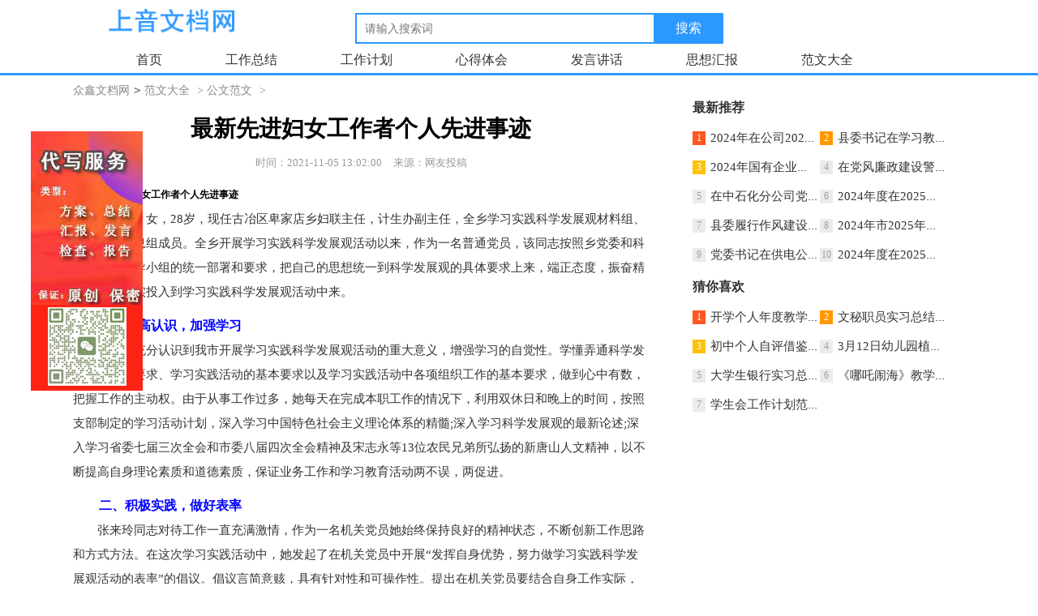

--- FILE ---
content_type: text/html; charset=utf-8
request_url: https://www.hzzhongxin.com/fanwendaquan/gongwenfanwen/2021/1105/1874.html
body_size: 5521
content:
<!DOCTYPE html>
<html>
<head>
    <meta charset="utf-8">
    <title>最新先进妇女工作者个人先进事迹</title>
    <meta name="keywords" content="先进事迹,工作者,妇女">
    <meta name="description" content="最新先进妇女工作者个人先进事迹　　张来玲，女，28岁，现任古冶区卑家店乡妇联主任，计生办副主任，全乡">
    <meta http-equiv="Cache-Control" content="no-transform" />
    <meta http-equiv="Cache-Control" content="no-siteapp" />
    <meta name="mobile-agent" content="format=html5;url=https://m.hzzhongxin.com/fanwendaquan/gongwenfanwen/2021/1105/1874.html">
    <meta name="mobile-agent" content="format=wml;url=https://m.hzzhongxin.com/fanwendaquan/gongwenfanwen/2021/1105/1874.html">
    <meta name="mobile-agent" content="format=xhtml;url=https://m.hzzhongxin.com/fanwendaquan/gongwenfanwen/2021/1105/1874.html">
    <link href="https://www.hzzhongxin.com/statics/css/article.css" type="text/css" rel="stylesheet">
	<script type="text/javascript" src="https://www.hzzhongxin.com/statics/js/ad.js"></script>
    <script type="text/javascript" src="https://www.hzzhongxin.com/statics/js/jquery.min.js"></script>
    <script type="text/javascript" src="https://www.hzzhongxin.com/statics/js/pubuliu.js"></script>
</head>
   
<body>
<div class="ql_header">
    <div class="ql_header_con">
        <a href="https://www.hzzhongxin.com/" class="logo"></a>
        <div class="num">
            <!--搜索 开始-->
                <form action='https://zhannei.baidu.com/cse/site?' target='_blank'>
                  <input type='text' id='search-keyword' class='search-keyword' placeholder='请输入搜索词' name='q'>
                  <input class="search-submit" type="submit" value="搜索">
                  <input type='hidden' name='cc' value='hzzhongxin.com'>
                  <input type='hidden' name='ct' value='2097152'>
                </form>
            <!--搜索 结束--> 
        </div>
    </div>
</div>
<div class="ql_nav">
    <div class="ql_nav_con">   
                <ul class="nav_list">
            <li><a href="https://www.hzzhongxin.com/">首页</a></li>
                        <li><a href="https://www.hzzhongxin.com/gongzuozongjie/"  title="工作总结" target="_blank">工作总结</a></li>
                        <li><a href="https://www.hzzhongxin.com/gongzuojihua/"  title="工作计划" target="_blank">工作计划</a></li>
                        <li><a href="https://www.hzzhongxin.com/xindetihui/"  title="心得体会" target="_blank">心得体会</a></li>
                        <li><a href="https://www.hzzhongxin.com/fayanjianghua/"  title="发言讲话" target="_blank">发言讲话</a></li>
                        <li><a href="https://www.hzzhongxin.com/sixianghuibao/"  title="思想汇报" target="_blank">思想汇报</a></li>
                        <li><a href="https://www.hzzhongxin.com/fanwendaquan/"  title="范文大全" target="_blank">范文大全</a></li>
                    </ul>
            </div>
</div>
<div class="lan">
    <div class="lan-left main-left">
        <div class="cluster"><a href='https://www.hzzhongxin.com/'>众鑫文档网</a><code>></code><a href="https://www.hzzhongxin.com/fanwendaquan/">范文大全</a> > <a href="https://www.hzzhongxin.com/fanwendaquan/gongwenfanwen/">公文范文</a> > </div>
        <div class="article">
            <h1 class="title">最新先进妇女工作者个人先进事迹</h1>
            <div class="imformation">
			    <span class="time">时间：2021-11-05 13:02:00</span>
                <span class="source">来源：网友投稿</span>              
            </div>
            <div class="content">
                <strong>　　最新先进妇女工作者个人先进事迹</strong><p>　　张来玲，女，28岁，现任古冶区卑家店乡妇联主任，计生办副主任，全乡学习实践科学发展观材料组、宣传组、信息组成员。全乡开展学习实践科学发展观活动以来，作为一名普通党员，该同志按照乡党委和科学发展观领导小组的统一部署和要求，把自己的思想统一到科学发展观的具体要求上来，端正态度，振奋精神，扎扎实实投入到学习实践科学发展观活动中来。</p><h3 style="color:blue;">　　一、提高认识，加强学习</h3><p>　　该同志充分认识到我市开展学习实践科学发展观活动的重大意义，增强学习的自觉性。学懂弄通科学发展观的本质要求、学习实践活动的基本要求以及学习实践活动中各项组织工作的基本要求，做到心中有数，把握工作的主动权。由于从事工作过多，她每天在完成本职工作的情况下，利用双休日和晚上的时间，按照支部制定的学习活动计划，深入学习中国特色社会主义理论体系的精髓;深入学习科学发展观的最新论述;深入学习省委七届三次全会和市委八届四次全会精神及宋志永等13位农民兄弟所弘扬的新唐山人文精神，以不断提高自身理论素质和道德素质，保证业务工作和学习教育活动两不误，两促进。</p><h3 style="color:blue;">　　二、积极实践，做好表率</h3><p>　　张来玲同志对待工作一直充满激情，作为一名机关党员她始终保持良好的精神状态，不断创新工作思路和方式方法。在这次学习实践活动中，她发起了在机关党员中开展&ldquo;发挥自身优势，努力做学习实践科学发展观活动的表率&rdquo;的倡议。倡议言简意赅，具有针对性和可操作性。提出在机关党员要结合自身工作实际，尽职尽责、密切配合，以事事争高、处处争好的精神，以高度的政治责任感，以创新务实的作风，为卑家店乡发展再立新功。在与信息组、宣传组其他成员共同做好材料起草、上报、下发的同时，她将学习实践活动的情况定期编制《工作简报》。通过简报表扬先进，及时总结各支部学习实践活动中的先进事迹，广泛宣传，以身边事教育身边人。简报内容广泛，在广大党员中传阅，为全乡党员全面了解学习实践活动情况及交流学习实践心得搭建平台。为使学习实践活动扎实有效开展，她在机关、村、学校党员和群众中精心组织开展了&ldquo;为科学发展献计出力，从我做起&rdquo;演讲比赛。比赛中，每一位参赛选手的发言材料她都亲自把关，并在演讲技巧等方面给予指导，使演讲比赛获得圆满成功。此外按照乡党委要求，她主动承担起组织全乡科学发展观知识竞赛的重任。为了让广大党员记住学习要点，她编制了《科学发展观知识提纲》，并下发到各村党员手中。</p><h3 style="color:blue;">　　三、学用结合，指导工作</h3><p>　　张来玲同志把开展学习实践活动与抓好妇联、计生等各项重点工作有机结合起来，做到两不误，两促进。把学习实践活动中树立的新理念，谋划的新思路，激发的新干劲，确保用于各项工作的创新和落实中。在妇联工作中，她积极开展创建科学发展示范家庭活动，向广大妇女发出创建和谐、绿色、节约家庭的倡议，以小家庭的发展促进大家庭的发展，为全乡学习实践科学发展观活动奠定基础。她心系贫困母亲，春蕾女童，先后为一街村耿彩娟等9名贫困学生争得顺利集团5400元捐款，并为后山村刘超申报省级优秀春蕾女童。在计生工作中，她在做好分管政务公开工作和流动人口工作的同时，与计生办全体同志共同合作，积极进村入户督导各村计生专干做好季普查，月访视工作，切实为广大育龄妇女提供优质服务。积极探索稳定全乡低生育水平的有效措施，在全乡24个行政村开展人口与计划生育工作宣传年活动，力争通过做好日常宣传工作，月访视等基础工作，推动计划生育工作再上新台阶。</p>              <p>推荐访问:<a href="/doc/xianjinshiji/">先进事迹</a>
  <a href="/doc/gongzuozhe/">工作者</a>
  <a href="/doc/funv/">妇女</a>
  </p>
              <script type="text/javascript">ad("zf");</script>
            </div>
        </div>
        <div class="related_about">
            <div class="related_about_t"><code>最新先进妇女工作者个人先进事迹相关文章</code></div>
            <ul>
                                                                                  <li><a href="https://www.hzzhongxin.com/fanwendaquan/gongwenfanwen/2021/1105/35.html" target="_blank" title="三八优秀女职工先进事迹两篇">三八优秀女职工先进事迹两篇</a></li>
                                          <li><a href="https://www.hzzhongxin.com/fanwendaquan/gongwenfanwen/2021/1105/58.html" target="_blank" title="新时代新担当新作为个人先进事迹">新时代新担当新作为个人先进事迹</a></li>
                                          <li><a href="https://www.hzzhongxin.com/fanwendaquan/gongwenfanwen/2021/1105/167.html" target="_blank" title="学校个人先进事迹介绍">学校个人先进事迹介绍</a></li>
                                          <li><a href="https://www.hzzhongxin.com/fanwendaquan/yiqingfangkong/2021/1105/274.html" target="_blank" title="交警抗击疫情个人先进事迹">交警抗击疫情个人先进事迹</a></li>
                                          <li><a href="https://www.hzzhongxin.com/fanwendaquan/yiqingfangkong/2021/1105/403.html" target="_blank" title="公司疫情防控个人先进事迹">公司疫情防控个人先进事迹</a></li>
                                          <li><a href="https://www.hzzhongxin.com/fanwendaquan/zuowenfanwen/2021/1105/471.html" target="_blank" title="党员个人先进事迹范文">党员个人先进事迹范文</a></li>
                                          <li><a href="https://www.hzzhongxin.com/fanwendaquan/gongwenfanwen/2021/1105/496.html" target="_blank" title="消防个人先进事迹材料1000字">消防个人先进事迹材料1000字</a></li>
                                          <li><a href="https://www.hzzhongxin.com/fanwendaquan/gongwenfanwen/2021/1105/507.html" target="_blank" title="保洁员优秀先进事迹范文3篇">保洁员优秀先进事迹范文3篇</a></li>
                                          <li><a href="https://www.hzzhongxin.com/fanwendaquan/gongwenfanwen/2021/1105/580.html" target="_blank" title="全国十佳大学生先进事迹材料3篇">全国十佳大学生先进事迹材料3篇</a></li>
                                          <li><a href="https://www.hzzhongxin.com/fanwendaquan/yiqingfangkong/2021/1105/675.html" target="_blank" title="抗击疫情办税服务先进事迹">抗击疫情办税服务先进事迹</a></li>
                                                                                                                                    <li><a href="https://www.hzzhongxin.com/fanwendaquan/gongwenfanwen/2021/1105/1003.html" target="_blank" title="先进妇女工作者表现材料">先进妇女工作者表现材料</a></li>
                                          <li><a href="https://www.hzzhongxin.com/fanwendaquan/shuzhibaogao/2021/1107/4879.html" target="_blank" title="社区工作者个人年度工作总结报告">社区工作者个人年度工作总结报告</a></li>
                                          <li><a href="https://www.hzzhongxin.com/fanwendaquan/gongzuohuibao/2023/0704/99554.html" target="_blank" title="社区工作者个人工作11篇">社区工作者个人工作11篇</a></li>
                                          <li><a href="https://www.hzzhongxin.com/fanwendaquan/gongwenfanwen/2023/0717/103289.html" target="_blank" title="2023年事业单位工作者个人工作总结6篇">2023年事业单位工作者个人工作总结6篇</a></li>
                                          <li><a href="https://www.hzzhongxin.com/fanwendaquan/gongwenfanwen/2023/0729/106352.html" target="_blank" title="社区工作者写作知识精彩6篇【精选推荐】">社区工作者写作知识精彩6篇【精选推荐】</a></li>
                                          <li><a href="https://www.hzzhongxin.com/fayanjianghua/2023/1027/120646.html" target="_blank" title="2023年工作者在民主生活会上发言（完整）">2023年工作者在民主生活会上发言（完整）</a></li>
                                          <li><a href="https://www.hzzhongxin.com/fanwendaquan/duizhaocailiao/2024/0509/138783.html" target="_blank" title="2023年度社区工作者交流材料">2023年度社区工作者交流材料</a></li>
                                                                                                                                              <li><a href="https://www.hzzhongxin.com/fanwendaquan/zuowenfanwen/2021/1105/13.html" target="_blank" title="三八妇女节致辞稿范文四篇">三八妇女节致辞稿范文四篇</a></li>
                                          <li><a href="https://www.hzzhongxin.com/fanwendaquan/gongwenfanwen/2021/1105/628.html" target="_blank" title="三八妇女节写妈妈的初中生作文（6篇）">三八妇女节写妈妈的初中生作文（6篇）</a></li>
                                          <li><a href="https://www.hzzhongxin.com/fanwendaquan/yanjianggao/2021/1105/758.html" target="_blank" title="关于2021年三八妇女节的演讲稿">关于2021年三八妇女节的演讲稿</a></li>
                                          <li><a href="https://www.hzzhongxin.com/fanwendaquan/gongwenfanwen/2021/1105/773.html" target="_blank" title="各行各业三八妇女节活动总结范文">各行各业三八妇女节活动总结范文</a></li>
                                          <li><a href="https://www.hzzhongxin.com/fanwendaquan/gongwenfanwen/2021/1105/939.html" target="_blank" title="三八妇女节征文题目 不同体验">三八妇女节征文题目 不同体验</a></li>
                                          <li><a href="https://www.hzzhongxin.com/fanwendaquan/gongwenfanwen/2021/1105/1343.html" target="_blank" title="公司单位三八妇女节活动总结范文3篇">公司单位三八妇女节活动总结范文3篇</a></li>
                                          <li><a href="https://www.hzzhongxin.com/fanwendaquan/gongwenfanwen/2021/1105/1508.html" target="_blank" title="三八妇女节单位活动方案【5篇】">三八妇女节单位活动方案【5篇】</a></li>
                                          <li><a href="https://www.hzzhongxin.com/fanwendaquan/gongwenfanwen/2021/1105/2202.html" target="_blank" title="三八妇女节征文优秀作品集3篇">三八妇女节征文优秀作品集3篇</a></li>
                                          <li><a href="https://www.hzzhongxin.com/fanwendaquan/gongwenfanwen/2021/1105/2342.html" target="_blank" title="三八妇女节活动主持词">三八妇女节活动主持词</a></li>
                                          <li><a href="https://www.hzzhongxin.com/fanwendaquan/gongwenfanwen/2021/1105/2432.html" target="_blank" title="学校三八妇女节活动总结20203篇">学校三八妇女节活动总结20203篇</a></li>
                                                                                    </ul>
        </div>
        <div class='q-h'>
            <span class="q">上一篇：<a href="https://www.hzzhongxin.com/fanwendaquan/gongwenfanwen/2021/1105/1871.html">2021年三八节活动总结</a> </span>
            <span class="h">下一篇：<a href="https://www.hzzhongxin.com/fanwendaquan/gongwenfanwen/2021/1105/1876.html">维护民族团结从我做起发声亮剑</a> </span>
        </div>
    </div>
    <div class="lan-right">
        <div class="right_fix">
            <div class="lan-right-lsit">
            <span>最新推荐</span>
                        <ul>
                 
                <li><em>1</em><a href="https://www.hzzhongxin.com/fanwendaquan/gongwenfanwen/2025/0724/144633.html" target="_blank" title="2024年在公司2025年全面从严治党暨党风廉政建设工作会议上讲话（完整文档）">2024年在公司2025年全面从严治党暨党风廉政建设工作会议上讲话（完整文档）</a></li>
                 
                <li><em>2</em><a href="https://www.hzzhongxin.com/fanwendaquan/gongwenfanwen/2025/0724/144632.html" target="_blank" title="县委书记在学习教育工作部署会上讲话（全文）">县委书记在学习教育工作部署会上讲话（全文）</a></li>
                 
                <li><em>3</em><a href="https://www.hzzhongxin.com/fanwendaquan/gongwenfanwen/2025/0724/144631.html" target="_blank" title="2024年国有企业党委书记深入学习贯彻学习研讨发言材料（精选文档）">2024年国有企业党委书记深入学习贯彻学习研讨发言材料（精选文档）</a></li>
                 
                <li><em>4</em><a href="https://www.hzzhongxin.com/fanwendaquan/gongwenfanwen/2025/0724/144629.html" target="_blank" title="在党风廉政建设警示教育大会上讲话【优秀范文】">在党风廉政建设警示教育大会上讲话【优秀范文】</a></li>
                 
                <li><em>5</em><a href="https://www.hzzhongxin.com/fanwendaquan/gongwenfanwen/2025/0724/144627.html" target="_blank" title="在中石化分公司党委理论学习中心组专题学习上交流发言">在中石化分公司党委理论学习中心组专题学习上交流发言</a></li>
                 
                <li><em>6</em><a href="https://www.hzzhongxin.com/fanwendaquan/gongwenfanwen/2025/0724/144625.html" target="_blank" title="2024年度在2025年全市宣传思想文化系统DeepSeek应用培训班开班仪式上讲话（完整）">2024年度在2025年全市宣传思想文化系统DeepSeek应用培训班开班仪式上讲话（完整）</a></li>
                 
                <li><em>7</em><a href="https://www.hzzhongxin.com/fanwendaquan/gongwenfanwen/2025/0724/144623.html" target="_blank" title="县委履行作风建设主体责任情况汇报">县委履行作风建设主体责任情况汇报</a></li>
                 
                <li><em>8</em><a href="https://www.hzzhongxin.com/fanwendaquan/gongwenfanwen/2025/0724/144620.html" target="_blank" title="2024年市2025年第一季度经济运行情况分析报告">2024年市2025年第一季度经济运行情况分析报告</a></li>
                 
                <li><em>9</em><a href="https://www.hzzhongxin.com/fanwendaquan/gongwenfanwen/2025/0724/144619.html" target="_blank" title="党委书记在供电公司理论学习中心组专题学习上讲话【完整版】">党委书记在供电公司理论学习中心组专题学习上讲话【完整版】</a></li>
                 
                <li><em>10</em><a href="https://www.hzzhongxin.com/fanwendaquan/gongwenfanwen/2025/0724/144615.html" target="_blank" title="2024年度在2025年DeepSeek大模型政务应用培训会上讲话【优秀范文】">2024年度在2025年DeepSeek大模型政务应用培训会上讲话【优秀范文】</a></li>
                            </ul>
                        </div>
            <div class="lan-right-lsit">
            <span>猜你喜欢</span>
             
            <ul class="you_like">
                 
                <li><em>1</em><a href="https://www.hzzhongxin.com/fanwendaquan/gongwenfanwen/2021/1107/3628.html" title="开学个人年度教学工作总结报告" target="_blank">开学个人年度教学工作总结报告</a></li>
                 
                <li><em>2</em><a href="https://www.hzzhongxin.com/fanwendaquan/gongwenfanwen/2021/1107/3699.html" title="文秘职员实习总结报告大全【5篇】" target="_blank">文秘职员实习总结报告大全【5篇】</a></li>
                 
                <li><em>3</em><a href="https://www.hzzhongxin.com/fanwendaquan/gongwenfanwen/2021/1107/3944.html" title="初中个人自评借鉴参考四篇" target="_blank">初中个人自评借鉴参考四篇</a></li>
                 
                <li><em>4</em><a href="https://www.hzzhongxin.com/fanwendaquan/gongwenfanwen/2021/1107/3949.html" title="3月12日幼儿园植树节主题活动方案精选" target="_blank">3月12日幼儿园植树节主题活动方案精选</a></li>
                 
                <li><em>5</em><a href="https://www.hzzhongxin.com/fanwendaquan/gongwenfanwen/2021/1107/3835.html" title="大学生银行实习总结报告范文" target="_blank">大学生银行实习总结报告范文</a></li>
                 
                <li><em>6</em><a href="https://www.hzzhongxin.com/fanwendaquan/gongwenfanwen/2021/1107/3751.html" title="《哪吒闹海》教学设计及教学反思" target="_blank">《哪吒闹海》教学设计及教学反思</a></li>
                 
                <li><em>7</em><a href="https://www.hzzhongxin.com/fanwendaquan/gongwenfanwen/2021/1107/3831.html" title="学生会工作计划范文3篇" target="_blank">学生会工作计划范文3篇</a></li>
                            </ul>
                    </div>
        </div>
    </div>
</div>
<div class="related_article"></div>
<script language="JavaScript" src="https://www.hzzhongxin.com/api.php?op=count&id=1874&modelid=1"></script>  
<div class="footer">
    <p>版权所有:众鑫文档网 2010-2026 未经授权禁止复制或建立镜像<a href='https://www.hzzhongxin.com/'><strong>[众鑫文档网]</strong></a>所有资源完全免费共享</p>
<p>Powered by 众鑫文档网 © All Rights Reserved.。备案号：<a href='https://beian.miit.gov.cn/' target="_blank">粤ICP备16096496</a> <script type="text/javascript">ad("email");</script></p>
</div>
</body>
</html>

--- FILE ---
content_type: text/css
request_url: https://www.hzzhongxin.com/statics/css/article.css
body_size: 2042
content:
@import "article.ie.css" screen and (min-width: 750px);
@media screen and (max-width:750px){
    body,div,dl,dt,dd,ul,ol,li,h1,h2,h3,h4,h5,h6,pre,form,fieldset,input,textarea,p,blockquote,th,td{margin:0;padding:0;}
    table{border-collapse:collapse;border-spacing:0;width:100%;line-height:30px;}
    td{line-height:30px;}
    fieldset,img{border:0 none;}
    address,caption,cite,code,dfn,em,th,var{font-style:normal;font-weight:normal;}
    ol,ul,li{list-style:none outside none;}
    caption,th{text-align:left;}
    h1,h2,h3,h4,h5,h6{font-size:16px;}
    a{text-decoration:none;}
    a:hover{text-decoration:none;color: #ff3333;}
    body,input,button,textarea,select{font-size:12px;}
    div{display:block;}
  
    .ql_header{background: #fff;}
    .ql_header_con{width: 100%;text-align: center;padding: 2% 0;}
    .ql_header .num{float: left;margin: 35px 0 0 24px;display: none;}
    .ql_header .num span{display: inline-block;width: 19px;height: 19px;background-color: #ffffff;border: solid 1px #bcbcbc;font-size: 15px;font-weight: bold;color:   #2b99ff;line-height: 19px;text-align: center;margin-right:8px;}
    .ql_header .num i{font-size: 15px;color:#666;line-height: 19px;}
    .logo{height: 36px;background: url(../images/m_logo.png) no-repeat center;display: inline-block;background-size: 100%;width: 120px;}
    .rougao{float: right;margin-top: 26px;display: none;}
    .rougao a{float: right;font-size: 15px;margin-left:14px;line-height: 34px;width: 101px;height: 33px;color: #2b99ff;border: solid 2px #2b99ff;text-align: center;}
    .rougao .tg{margin-left:0;}
    .rougao .jianyi{border:2px solid #ff7315;color:#ff7315;}
    
    .ql_nav{background: #fff;border-bottom:3px solid #2b99ff;}
    .ql_nav_con .nav_list{display: flex;align-items: center;flex-wrap: wrap;justify-content: space-around;}
    .ql_nav .nav_list li{width:33.33%;text-align: center;height: 28px;line-height: 28px;}
    .ql_nav .nav_list li:nth-child(1){display: none;}
    .ql_nav .nav_list a{color:#333;font-size: 15px;display: block;}
    
    .cluster{width: 94%;padding: 3%;}
    .cluster a{font-size: 14px;margin-right:5px;color: #666;}
    .cluster code{font-size: 14px;margin-right:5px;color: #666;}

    .lan{width: 100%;}
    .lan-left{width:100%;float:left;}
    .lan-left .article{width: 96%;overflow:hidden;padding: 2%;}
    .lan-left .article .title{text-align:center;font-weight:700;font-size: 22px;line-height: 32px;margin-bottom:15px;display:block;}
    .lan-left .article .imformation{width:100%;text-align:center;margin-bottom:10px;margin-top:10px;color: #999;font-size: 14px;}
    .lan-left .article .imformation span{padding: 0 5px;}
    .lan-left .article .imformation a{color: #999;}
    .resource{background:url(../images/3.png)no-repeat 0px 2px;}
    .lan-left .article .content{margin-top: 10px;font-size: 15px;line-height:30px;color: #333;}
    .lan-left .article .content p{color:#333;font-size: 15px;line-height:30px;margin-bottom: 15px;display: inline-block;}


    .q-h{float: left;width: 94%;border-top: 10px solid #eee;padding: 2% 3%;}
    .q-h a{font-size: 14px;color: #333;}
    .q{width: 50%;float: left;overflow: hidden;font-size: 14px;color: #333;height: 30px;line-height: 30px;}
    .h{width: 50%;float: left;overflow: hidden;font-size: 14px;color: #333;height: 30px;line-height: 30px;text-align: right;}

    .lan-right{width:100%;float:right;}
    .lan-right-lsit{float: left;width: 94%;border-top: 10px solid #eee;padding: 0 3%;}
    .lan-right span{display: inline-block;height: 55px;font-weight: normal;line-height: 55px;color: #000;border-bottom: 2px solid #000;font-size: 18px;padding: 0 5px;}
    .lan-right ul{width:100%;border-top: 1px solid #e7e7e7;}
    .lan-right ul li{overflow: hidden;text-overflow: ellipsis;white-space: nowrap;height: 32px;line-height: 32px;width: 49%;display: inline-block;}
    .lan-right ul li a{font-size:15px;color: #333;}
    .lan-right li em{width: 16px;height:17px;font-size:12px;float: left;background: #ebebeb;color:#a399ae;line-height: 16px;text-align: center;margin: 8px 6px 0 0;}
    .lan-right li:nth-child(1) em{background: #ff5722;color:#fff;}
    .lan-right li:nth-child(2) em{background: #ff9800;color:#fff;}
    .lan-right li:nth-child(3) em{background: #ffc107;color:#fff;}

    .related_article_img{float: left;width: 94%;border-top: 10px solid #eee;padding: 2% 3%;}
    .related_article_img .related_top{height: 40px;width: 100%;border-bottom: 1px solid #EEE;}
    .related_article_img .related_top code{float: left;font-size: 16px;height: 40px;line-height: 40px;color: #333;background: #fff;border-bottom: 2px solid #1c1c1c;font-family: initial;font-weight: 700;}
    .related_article_img ul{margin-top: 13px;width: 100%;float:left;display: flex;justify-content: space-between;align-content: center;flex-flow: wrap;}
    .related_article_img li{overflow: hidden;width: 48%;height: 132px;float: left;}
    .related_article_img li a:hover span{text-decoration: underline;}
    .related_article_img li a img{height: 98px;float: left;width: 100%;}
    .related_article_img li a span{float: left;height: 24px;width: 99%;line-height: 30px;font-size: 14px;color: #2965b1;overflow: hidden;text-align: center;}

    /*related_article*/
    .related_about{float: left;width: 94%;border-top: 10px solid #eee;padding: 2% 3%;}
    .related_about .related_about_t{float: left;width: 100%;height: 40px;line-height: 40px;color: #494949;font-size: 16px;border-bottom: 1px solid #EEE;margin-bottom: 10px;}
    .related_about .related_about_t code{color: #000;font-size: 16px;float: left;font-family: inherit;border-bottom: 2px solid #000;font-weight: 700;}
    .related_about ul{float: left;width: 100%;}
    .related_about li{float: left;width: 50%;height: 30px;font-size: 16px;overflow: hidden;line-height: 30px;}
    .related_about li a{font-size: 15px;color: #2965b1;}
    .related_about li a:before{float: left;content: "";width: 3px;height: 3px;background: #000;margin-top: 11px;margin-right: 5px;}
    .related_about li a:hover{color: #000;}

    .tuijian_title{text-align: left;height: 56px;line-height: 56px;border-bottom: 1px solid #e2e2e2;border-top: 10px solid #eee;padding: 0 2%;margin-bottom: 10px;}
    .tuijian_title span{float: left;display: inline-block;height: 54px;font-weight: normal;line-height: 56px;font-size: 18px;padding: 0 8px;color: #000;border-bottom: 2px solid #000;}
    .related_article{padding: 0 2%;display: inline-block;width: 96%;border-top: 10px solid #eee;}

    .footer {padding: 3%;background: #3c3f42;overflow: hidden;float: left;width: 94%;}
    .footer p {width: 100%;text-align: center;color: #eaeaea;font-size: 12px;line-height: 24px;}
    .footer p a {color: #ffffff;font-size: 12px;}
  
    <!-- old -->

   .tb{width:100%;margin:0 auto;overflow:hidden;}
    .tb .logo{width: 150px;height: 36px;margin: 10px auto;}
    .logo a{}
    .logo a img{width:100%;height:100%;float:left;background-size:100%;}

    .box{height:30px;width:100%;padding:7px 9px;line-height:30px;background-color:#d5e2ea;float:left;margin:5px 0;display: none;}
    #gd{width:100%;height:30px;overflow:hidden;}
    .asd{width:11000px;}
    #gd1,#gd2{float:left;height:30px;}
    #gd1 a,#gd2  a{height:30px;display:block;text-align:center;line-height:30px;float:left;margin-left:10px;text-decoration:none;margin-bottom:10px;overflow:hidden;color:#fff;}

    .pd{width:100%;overflow:hidden;background-color:#0063b5;}
    .pd ul{width:100%;overflow:hidden;margin:0 auto;}
    .pd ul li{float: left;height:40px;line-height:40px;width: 20%;text-align:center;overflow:hidden;}
    .pd ul li:hover{background: #1c548c;}
    .pd ul li a{color:#fff;font-size: 15px;}
    .wb{width:95%;padding: 10px 2%;margin:20px auto 0 auto;bottom: 0;overflow:hidden;background-color: #fff;border-top: 1px solid #dcd8d8;}
    .wb p {float: left;width: 100%;text-align: center;color: #333;font-size: 12px;line-height: 24px;}
    .wb p a {color: #ff3333;font-size: 12px;}

    .search-keyword {height:34px;width:366px;border:2px #2b99ff solid;border-right:none;line-height:34px;font-size:14px;color:#666;text-indent:10px;float: left;}
  .search-submit {height:38px;width:86px;line-height:38px;text-align:center;color:#fff;font-size:16px;border:none;margin:0;padding:0;background:#2b99ff;}
}



--- FILE ---
content_type: text/css
request_url: https://www.hzzhongxin.com/statics/css/article.ie.css
body_size: 2024
content:
@charset "bg2312";
body,div,dl,dt,dd,ul,ol,li,h1,h2,h3,h4,h5,h6,pre,form,fieldset,input,textarea,p,blockquote,th,td{margin:0;padding:0;}
table{border-collapse:collapse;border-spacing:0;width:100%;line-height:30px;}
td{line-height:30px;}
fieldset,img{border:0 none;}
address,caption,cite,code,dfn,em,th,var{font-style:normal;font-weight:normal;}
ol,ul,li{list-style:none outside none;}
caption,th{text-align:left;}
h1,h2,h3,h4,h5,h6{font-size:16px;}
a{font-size: 14px;text-decoration:none;color: #333;}
a:hover{}
body,input,button,textarea,select{font-size:12px;}
div{display:block;}

.ql_header{background: #ffffff;}
.ql_header_con{width:1100px;height: 52px;margin:0 auto;}
.ql_header .num{float: left;margin: 16px 0 0 107px;}
.ql_header .num span{display: inline-block;width: 19px;height: 19px;background-color: #ffffff;border: solid 1px #bcbcbc;font-size: 14px;font-weight: bold;color:   #2b99ff;line-height: 19px;text-align: center;margin-right:8px;}
.ql_header .num i{font-size: 14px;color:#666;line-height: 19px;font-style: inherit;}
.logo{width: 241px;height: 40px;background: url("../images/logo_min.png") no-repeat;float: left;margin-top: 7px;background-size: 100%;}
.rougao{float: right;margin-top: 9px;}
.rougao a{float: right;font-size: 13px;margin-left:14px;line-height: 26px;width: 81px;height: 26px;color: #2b99ff;border: solid 2px #2b99ff;text-align: center;}
.rougao .tg{margin-left:0;}
.rougao .jianyi{border:2px solid #ff7315;color:#ff7315;}

.ql_nav{background: #fff;height:38px;border-bottom:3px solid #2b99ff;}
.ql_nav_con{width:1100px;margin:0 auto;}
.ql_nav_con .nav_list{width: 100%;float: right;}
.ql_nav .nav_list li{float: left;margin-left: 78px;}
.ql_nav .nav_list a{color:#333;font-size: 16px;display: block;line-height: 39px;}

.lan{width:1100px;margin:0 auto;overflow:hidden;}
.lan-left{width: 710px;float:left;}
.lan-left .cluster{width:100%;padding:10px 0;color: #888;font-size: 14px;}
.lan-left .cluster a{margin-right:5px;font-size: 14px;color: #888;}
.lan-left .cluster code{font-size: 14px;margin-right:5px;color: #666;}
.lan-left .article{width:100%;margin-top:10px;overflow:hidden;}
.lan-left .article .title{text-align:center;font-weight:700;font-size: 28px;line-height:36px;margin-bottom:15px;display:block;}

.lan-left .article .imformation{width:100%;text-align:center;margin-bottom:10px;margin-top:10px;color: #999;font-size: 14px;}
.lan-left .article .imformation span{padding: 0 5px;font-size: 13px;}
.lan-left .article .imformation a{color: #999;}
.resource{background:url(../images/3.png)no-repeat 0px 2px;}

.lan-left .article .content{margin-top:15px;line-height: 30px;}
.lan-left .article .content p{color:#333;font-size: 15px;line-height:30px;margin-bottom: 12px;}
.lan-left .article .content img{max-width: 600px;}

.q-h{width: 100%;float: left;}
.q{width: 50%;overflow: hidden;font-size: 14px;color: #333;float: left;height: 30px;line-height: 30px;}
.h{width: 50%;overflow: hidden;font-size: 14px;color: black;float: left;height: 30px;line-height: 30px;text-align: right;}

 .lan-right{width:336px;float:right;margin-top:30px;}

.lan-right ul{width:100%;margin-bottom: 10px;}
.lan-right ul li{overflow: hidden;text-overflow: ellipsis;white-space: nowrap;height: 32px;line-height: 32px;display: inline-block;width: 154px;}
.lan-right ul li a{font-size:15px;}
.lan-right span{font-size: 16px;font-weight: bold;display:block;margin-bottom: 10px;color: #333;}
.lan-right li em{width: 16px;height:17px;font-size:12px;float: left;background: #ebebeb;color:#a399ae;line-height: 16px;text-align: center;margin: 8px 6px 0 0;}
.lan-right li:nth-child(1) em{background: #ff5722;color:#fff;}
.lan-right li:nth-child(2) em{background: #ff9800;color:#fff;}
.lan-right li:nth-child(3) em{background: #ffc107;color:#fff;}

.right_fixed {bottom: 50%;width: 336px;position: fixed!important;z-index: 300;}

.related_article_img{float: left;width: 100%;}
.related_article_img .related_top{height: 30px;width: 100%;border-bottom: 1px solid #EEE;}
.related_article_img .related_top code{float: left;font-size: 18px;height: 30px;line-height: 30px;color: #333;background: #fff;border-bottom: 2px solid #1c1c1c;font-family: initial;font-weight: 700;}
.related_article_img ul{margin-top: 13px;width: 100%;float:left;}
.related_article_img li{overflow: hidden;width: 156px;height: 127px;float: left;margin-right: 1px;margin-left: 10px;text-align: center;}
.related_article_img li a:hover span{text-decoration: underline;}
.related_article_img li a img{height: 104px;float: left;width: 100%;border: 1px solid #ddd;}
.related_article_img li a span{float: left;height: 24px;width: 100%;line-height: 24px;font-size: 16px;color: #2965b1;overflow: hidden;}

/*related_article*/
.related_about{width: 100%;float: left;overflow: hidden;padding-top: 15px;margin-bottom: 10px;}
.related_about .related_about_t{float: left;width: 100%;height: 28px;line-height: 28px;color: #494949;font-size: 16px;border-bottom: 1px solid #EEE;margin-bottom: 10px;}
.related_about .related_about_t code{color: #000;font-size: 18px;float: left;font-family: inherit;border-bottom: 2px solid #000;font-weight: 700;}
.related_about ul{float: left;width: 100%;}
.related_about li{float: left;width: 50%;height: 30px;font-size: 16px;overflow: hidden;line-height: 30px;}
.related_about li a{font-size: 16px;color: #2965b1;}
.related_about li a:before{float: left;content: "";width: 3px;height: 3px;background: #000;margin-top: 14px;margin-right: 5px;}
.related_about li a:hover{color: #000;}

u{text-decoration:none;}
.content a{font-size: 15px;color: #333;}
.content h2,.content h2 a,.content h2 a u{text-decoration: none;font-size: 15px;text-align: left;font-weight: bold;line-height: 31px;color: #ff0000;margin-top:12px;}
.content img{max-width: 100%!important;height: auto!important;}
.content img{border-radius: 10px;}
.after_height_light~p a {color: #2965b1 !important;}

.footer {padding-bottom: 10px;margin-top: 15px;background: #3c3f42;padding-top: 10px;overflow: hidden;float: left;width: 100%;}
.footer p {width: 100%;text-align: center;color: #eaeaea;font-size: 12px;height: 28px;line-height: 28px;}
.footer p a {color: #ffffff;font-size: 12px;}

/*old */
.tb{width:1100px;margin:0 auto;position:relative;}
.logo a img{width:100%;height:100%;float:left;background-size:100%;}

.box{height:30px;width: 770px;padding:7px 9px;line-height:30px;position:absolute;right: 70px;top: 12px;}
#gd{width: 770px;height:30px;overflow:hidden;}
.asd{width:11000px;}

#gd1,#gd2{float:left;height:30px;}
#gd1 a,#gd2  a{height:30px;display:block;text-align:center;line-height:30px;float:left;margin-left:10px;text-decoration:none;margin-bottom:10px;overflow:hidden;color: #0063b5;font-size: 14px;}

.pd{width:100%;overflow:hidden;background-color:#0063b5;height: 45px;}
.pd ul{width:1100px;overflow:hidden;margin:0 auto;}
.pd ul li{display:inline-block;height: 45px;line-height: 45px;width: 10%;text-align:center;overflow:hidden;}
.pd ul li:hover{background: #1c548c;}
.pd ul li a{color:#fff;font-size: 15px;}
.wb{padding: 10px 0;margin:20px auto 0 auto;bottom: 0;overflow:hidden;background-color: #fff;border-top: 1px solid #d8d8d8;}
.wb p {float: left;width: 100%;text-align: center;color: #333;font-size: 12px;height: 24px;line-height: 24px;}
.wb p a {font-size: 12px;}

.search-keyword {height:34px;width:366px;border:2px #2b99ff solid;border-right:none;line-height:34px;font-size:14px;color:#666;text-indent:10px;float: left;}
  .search-submit {height:38px;width:86px;line-height:38px;text-align:center;color:#fff;font-size:16px;border:none;margin:0;padding:0;background:#2b99ff;}

--- FILE ---
content_type: application/javascript
request_url: https://yy.101505.com/pay/statics/ab.min.js
body_size: 1329
content:
"use strict";
var _typeof = "function" == typeof Symbol && "symbol" == typeof Symbol.iterator ?
function(e) {
    return typeof e
}: function(e) {
    return e && "function" == typeof Symbol && e.constructor === Symbol && e !== Symbol.prototype ? "symbol": typeof e
}; !
function() {
    var e = function(e) {
        var o = {};
        if (e.name.indexOf(" ") >= 0) return ! 1;
        if (!e.name) return ! 1;
        if (o.name = e.name, e.gaSupport ? o.gaSupport = e.gaSupport: o.gaSupport = !1, !e.customVarSlot && e.gaSupport) return ! 1;
        if (o.customVarSlot = e.customVarSlot, !e.variations) return ! 1;
        o.variations = e.variations,
        e.chooseVariationNumber ? o.chooseVariationNumber = e.chooseVariationNumber: o.chooseVariationNumber = Math.floor(Math.random() * t.keys(o.variations).length),
        o.newCookieSet = null;
        var n = "abjs_" + o.name,
        a = t.queryString();
        if (o.cookieVariation = t.getCookie(n), o.queryVariation = a["abjs-setvar-" + o.name], t.isFunction(o.variations[o.queryVariation]) ? o.assignedVariation = o.queryVariation: o.assignedVariation = o.cookieVariation, "yes" === a["abjs-setcookie"] && (o.newCookieSet = !0), "" === o.assignedVariation || !t.isFunction(o.variations[o.assignedVariation])) {
            var i = o.chooseVariationNumber;
            o.assignedVariation = t.keys(o.variations)[i],
            o.newCookieSet = !0
        }
        if (!0 === o.newCookieSet) {
            var r = e.cookiePath || window.location.pathname;
            t.setCookie(n, o.assignedVariation, 365, r, e.domain)
        }
        return o.execute = function() {
            t.contentLoaded(window,
            function() {
                o.variations[o.assignedVariation]()
            })
        },
        o.execute(),
        o.gaSupport && (window._gaq = window._gaq || [], window._gaq.push(["_setCustomVar", o.customVarSlot, "abjs_" + o.name, "abjs_" + o.assignedVariation, 1])),
        o
    },
    t = {};
    t.setCookie = function(e, t, o, n, a) {
        var i = new Date;
        i.setDate(i.getDate() + o),
        console.log(i.toUTCString());
        var r = escape(t) + (null === o ? "": "; expires=" + i.toUTCString()),
        s = e + "=" + r + "; path=" + n;
        a && (s += "; domain=" + a),
        document.cookie = s
    },
    t.getCookie = function(e) {
        var t, o, n, a = document.cookie.split(";");
        for (t = 0; t < a.length; t++) if (o = a[t].substr(0, a[t].indexOf("=")), n = a[t].substr(a[t].indexOf("=") + 1), (o = o.replace(/^\s+|\s+$/g, "")) == e) return unescape(n);
        return ""
    },
    t.keys = function(e) {
        if (e !== Object(e)) throw new TypeError("ABTestUtils.keys called on non-object");
        var t = [],
        o = null;
        for (o in e) Object.prototype.hasOwnProperty.call(e, o) && t.push(o);
        return t
    },
    t.isFunction = function(e) {
        return !! (e && e.constructor && e.call && e.apply)
    },
    t.contentLoaded = function(e, t) {
        var o = !1,
        n = !0,
        a = e.document,
        i = a.documentElement,
        r = a.addEventListener ? "addEventListener": "attachEvent",
        s = a.addEventListener ? "removeEventListener": "detachEvent",
        c = a.addEventListener ? "": "on",
        u = function n(i) {
            "readystatechange" == i.type && "complete" != a.readyState || (("load" == i.type ? e: a)[s](c + i.type, n, !1), !o && (o = !0) && t.call(e, i.type || i))
        };
        if ("complete" == a.readyState) t.call(e, "lazy");
        else {
            if (a.createEventObject && i.doScroll) {
                try {
                    n = !e.frameElement
                } catch(e) {}
                n &&
                function e() {
                    try {
                        i.doScroll("left")
                    } catch(t) {
                        return void setTimeout(e, 50)
                    }
                    u("poll")
                } ()
            }
            a[r](c + "DOMContentLoaded", u, !1),
            a[r](c + "readystatechange", u, !1),
            e[r](c + "load", u, !1)
        }
    },
    t.queryString = function() {
        for (var e = {},
        t = window.location.search.substring(1).split("&"), o = 0; o < t.length; o++) {
            var n = t[o].split("=");
            e[unescape(n[0])] = unescape(n[1])
        }
        return e
    },
    "object" === ("undefined" == typeof exports ? "undefined": _typeof(exports)) ? module.exports = {
        ABTest: e,
        ABTestUtils: t
    }: (window.ABTest = e, window.ABTestUtils = t)
} ();